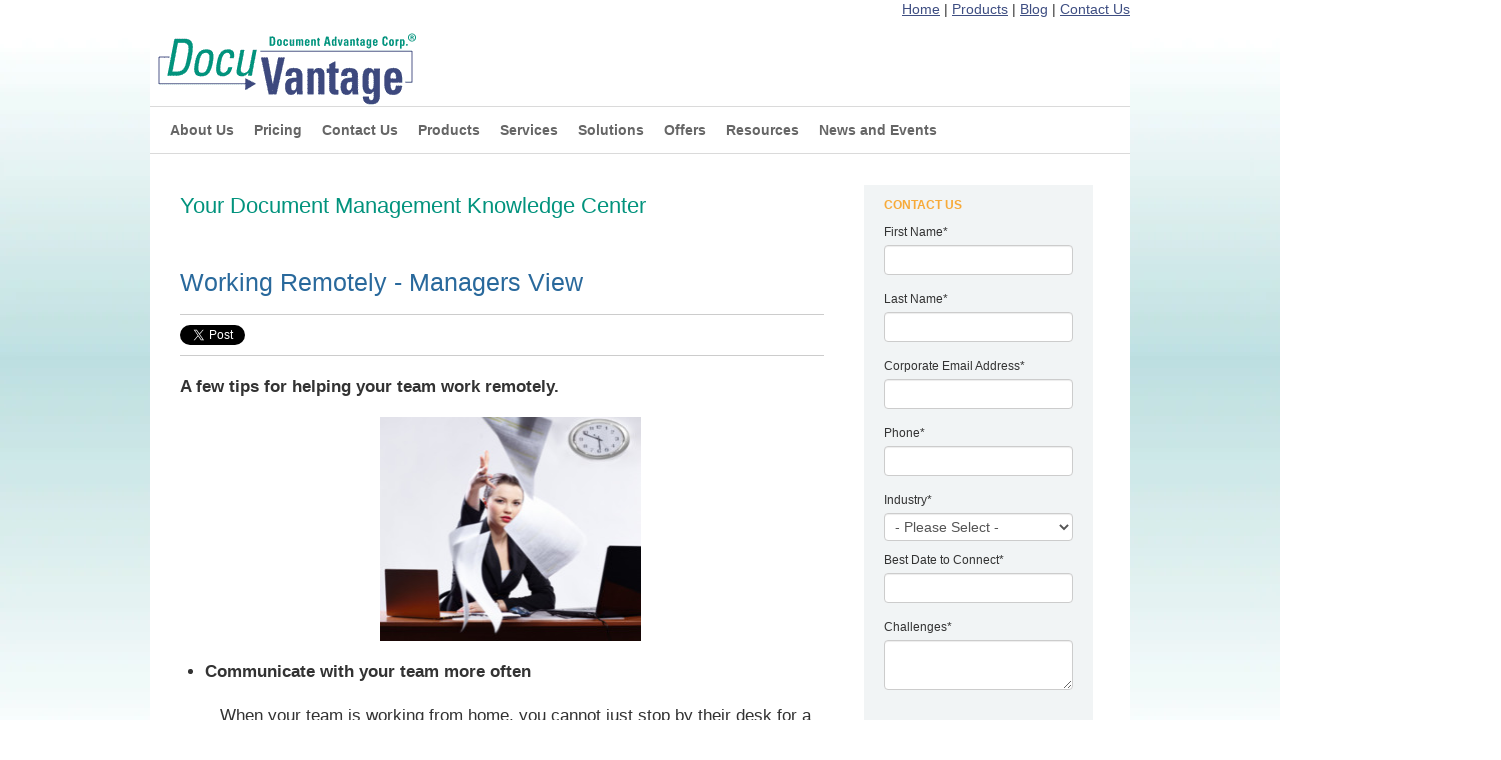

--- FILE ---
content_type: text/html; charset=UTF-8
request_url: https://www.docuvantage.com/blog/document-management/working-remotely-managers-view
body_size: 8848
content:
<!doctype html><!--[if lt IE 7]> <html class="no-js lt-ie9 lt-ie8 lt-ie7" lang="en-us" > <![endif]--><!--[if IE 7]>    <html class="no-js lt-ie9 lt-ie8" lang="en-us" >        <![endif]--><!--[if IE 8]>    <html class="no-js lt-ie9" lang="en-us" >               <![endif]--><!--[if gt IE 8]><!--><html class="no-js" lang="en-us"><!--<![endif]--><head>
    <meta charset="utf-8">
    <meta http-equiv="X-UA-Compatible" content="IE=edge,chrome=1">
    <meta name="author" content="Dave Wiggins">
    <meta name="description" content="A few tips for helping your team work from home.">
    <meta name="generator" content="HubSpot">
    <title>Working Remotely - Managers View</title>
    <link rel="shortcut icon" href="https://www.docuvantage.com/hs-fs/file-1633455659-ico/DocuvantageSep2014/favicon.ico">
    
<meta name="viewport" content="width=device-width, initial-scale=1">

    <script src="/hs/hsstatic/jquery-libs/static-1.1/jquery/jquery-1.7.1.js"></script>
<script>hsjQuery = window['jQuery'];</script>
    <meta property="og:description" content="A few tips for helping your team work from home.">
    <meta property="og:title" content="Working Remotely - Managers View">
    <meta name="twitter:description" content="A few tips for helping your team work from home.">
    <meta name="twitter:title" content="Working Remotely - Managers View">

    

    
    <style>
a.cta_button{-moz-box-sizing:content-box !important;-webkit-box-sizing:content-box !important;box-sizing:content-box !important;vertical-align:middle}.hs-breadcrumb-menu{list-style-type:none;margin:0px 0px 0px 0px;padding:0px 0px 0px 0px}.hs-breadcrumb-menu-item{float:left;padding:10px 0px 10px 10px}.hs-breadcrumb-menu-divider:before{content:'›';padding-left:10px}.hs-featured-image-link{border:0}.hs-featured-image{float:right;margin:0 0 20px 20px;max-width:50%}@media (max-width: 568px){.hs-featured-image{float:none;margin:0;width:100%;max-width:100%}}.hs-screen-reader-text{clip:rect(1px, 1px, 1px, 1px);height:1px;overflow:hidden;position:absolute !important;width:1px}
</style>

<link rel="stylesheet" href="/hs/hsstatic/BlogSocialSharingSupport/static-1.258/bundles/project.css">
<link rel="stylesheet" href="/hs/hsstatic/AsyncSupport/static-1.501/sass/rss_post_listing.css">
    <script type="application/ld+json">
{
  "mainEntityOfPage" : {
    "@type" : "WebPage",
    "@id" : "https://www.docuvantage.com/blog/document-management/working-remotely-managers-view"
  },
  "author" : {
    "name" : "Dave Wiggins",
    "url" : "https://www.docuvantage.com/blog/document-management/author/dave-wiggins",
    "@type" : "Person"
  },
  "headline" : "Working Remotely - Managers View",
  "datePublished" : "2020-05-04T19:06:12.000Z",
  "dateModified" : "2021-07-12T21:05:41.877Z",
  "publisher" : {
    "name" : "DocuVantage",
    "logo" : {
      "url" : "http://cdn2.hubspot.net/hub/61671/file-1636502597-gif/DocuvantageSep2014/doculogo.gif",
      "@type" : "ImageObject"
    },
    "@type" : "Organization"
  },
  "@context" : "https://schema.org",
  "@type" : "BlogPosting",
  "image" : [ "https://info.docuvantage.com/hs-fs/hub/61671/file-2130748145.jpg" ]
}
</script>


    

<!-- Global site tag (gtag.js) - Google Ads: 400540138 -->
<script async src="https://www.googletagmanager.com/gtag/js?id=AW-400540138"></script>
<script>
  window.dataLayer = window.dataLayer || [];
  function gtag(){dataLayer.push(arguments);}
  gtag('js', new Date());

  gtag('config', 'AW-400540138');
</script>

<link rel="amphtml" href="https://www.docuvantage.com/blog/document-management/working-remotely-managers-view?hs_amp=true">

<meta property="og:image" content="https://www.docuvantage.com/hs-fs/hub/61671/file-2130748145.jpg">
<meta property="og:image:width" content="446">
<meta property="og:image:height" content="384">
<meta property="og:image:alt" content="Woman working remotely clearing her desk">
<meta name="twitter:image" content="https://www.docuvantage.com/hs-fs/hub/61671/file-2130748145.jpg">
<meta name="twitter:image:alt" content="Woman working remotely clearing her desk">

<meta property="og:url" content="https://www.docuvantage.com/blog/document-management/working-remotely-managers-view">
<meta name="twitter:card" content="summary_large_image">

<link rel="canonical" href="https://www.docuvantage.com/blog/document-management/working-remotely-managers-view">

<meta property="og:type" content="article">
<link rel="alternate" type="application/rss+xml" href="https://www.docuvantage.com/blog/document-management/rss.xml">
<meta name="twitter:domain" content="www.docuvantage.com">
<script src="//platform.linkedin.com/in.js" type="text/javascript">
    lang: en_US
</script>

<meta http-equiv="content-language" content="en-us">
<link rel="stylesheet" href="//7052064.fs1.hubspotusercontent-na1.net/hubfs/7052064/hub_generated/template_assets/DEFAULT_ASSET/1767723259071/template_layout.min.css">

<link rel="stylesheet" href="https://www.docuvantage.com/hubfs/hub_generated/template_assets/1/3439046167/1744278692322/template_DocuVantage_2015-style.min.css">





</head>
<body class="blog   hs-content-id-29041831054 hs-blog-post hs-content-path-blog-document-management-working-remotely-managers hs-content-name-working-remotely-managers-view hs-blog-name-document-management-knowledge-center hs-blog-id-50652931158" style="">
    <div class="header-container-wrapper">
    <div class="header-container container-fluid">

<div class="row-fluid-wrapper row-depth-1 row-number-1 ">
<div class="row-fluid ">
<div class="span12 widget-span widget-type-cell " style="" data-widget-type="cell" data-x="0" data-w="12">

<div class="row-fluid-wrapper row-depth-1 row-number-2 ">
<div class="row-fluid ">
<div class="span12 widget-span widget-type-global_group " style="" data-widget-type="global_group" data-x="0" data-w="12">
<div class="" data-global-widget-path="generated_global_groups/1590200788.html"><div class="row-fluid-wrapper row-depth-1 row-number-1 ">
<div class="row-fluid ">
<div class="span12 widget-span widget-type-cell page-center" style="" data-widget-type="cell" data-x="0" data-w="12">

<div class="row-fluid-wrapper row-depth-1 row-number-2 ">
<div class="row-fluid ">
<div class="span12 widget-span widget-type-cell " style="" data-widget-type="cell" data-x="0" data-w="12">

<div class="row-fluid-wrapper row-depth-1 row-number-3 ">
<div class="row-fluid ">
<div class="span12 widget-span widget-type-rich_text custom-top-links" style="" data-widget-type="rich_text" data-x="0" data-w="12">
<div class="cell-wrapper layout-widget-wrapper">
<span id="hs_cos_wrapper_module_14108439170071526" class="hs_cos_wrapper hs_cos_wrapper_widget hs_cos_wrapper_type_rich_text" style="" data-hs-cos-general-type="widget" data-hs-cos-type="rich_text"><ul>
<li style="text-align: right;"><a href="//info.docuvantage.com" rel="noopener">Home</a> | <a href="//info.docuvantage.com/document-management" rel="noopener">Products</a> | <a href="//info.docuvantage.com/docuvantage-knowledge-center-blogs" rel="noopener">Blog</a> | <a href="//info.docuvantage.com/contact-document-advantage-corporation" rel="noopener">Contact Us</a></li>
</ul></span>
</div><!--end layout-widget-wrapper -->
</div><!--end widget-span -->
</div><!--end row-->
</div><!--end row-wrapper -->

<div class="row-fluid-wrapper row-depth-1 row-number-4 ">
<div class="row-fluid ">
<div class="span12 widget-span widget-type-rich_text custom-logo" style="" data-widget-type="rich_text" data-x="0" data-w="12">
<div class="cell-wrapper layout-widget-wrapper">
<span id="hs_cos_wrapper_module_14108446140972363" class="hs_cos_wrapper hs_cos_wrapper_widget hs_cos_wrapper_type_rich_text" style="" data-hs-cos-general-type="widget" data-hs-cos-type="rich_text"><a href="//info.docuvantage.com" rel="noopener"><img src="https://www.docuvantage.com/hs-fs/file-1636502597-gif/DocuvantageSep2014/doculogo.gif" alt="Document Management Software | Docuvantage"></a></span>
</div><!--end layout-widget-wrapper -->
</div><!--end widget-span -->
</div><!--end row-->
</div><!--end row-wrapper -->

<div class="row-fluid-wrapper row-depth-1 row-number-5 ">
<div class="row-fluid ">
<div class="span12 widget-span widget-type-menu custom-menu-primary widget-type-classic_menu" style="" data-widget-type="menu" data-x="0" data-w="12">
<div class="cell-wrapper layout-widget-wrapper">
<span id="hs_cos_wrapper_module_14111264294543028" class="hs_cos_wrapper hs_cos_wrapper_widget hs_cos_wrapper_type_menu" style="" data-hs-cos-general-type="widget" data-hs-cos-type="menu"><div id="hs_menu_wrapper_module_14111264294543028" class="hs-menu-wrapper active-branch flyouts hs-menu-flow-horizontal" role="navigation" data-sitemap-name="default" data-menu-id="31238350188" aria-label="Navigation Menu">
 <ul role="menu">
  <li class="hs-menu-item hs-menu-depth-1 hs-item-has-children" role="none"><a href="https://www.docuvantage.com/document-management-team" aria-haspopup="true" aria-expanded="false" role="menuitem">About Us</a>
   <ul role="menu" class="hs-menu-children-wrapper">
    <li class="hs-menu-item hs-menu-depth-2" role="none"><a href="https://www.docuvantage.com/en/single-point-of-contact" role="menuitem">Single Point of Contact</a></li>
    <li class="hs-menu-item hs-menu-depth-2" role="none"><a href="https://www.docuvantage.com/by-your-side-implementation" role="menuitem">By-Your-Side Implementation</a></li>
    <li class="hs-menu-item hs-menu-depth-2" role="none"><a href="https://www.docuvantage.com/structured-data-general" role="menuitem">Structured Data</a></li>
    <li class="hs-menu-item hs-menu-depth-2" role="none"><a href="https://www.docuvantage.com/export-assurance" role="menuitem">Export Assurance</a></li>
   </ul></li>
  <li class="hs-menu-item hs-menu-depth-1 hs-item-has-children" role="none"><a href="https://www.docuvantage.com/document-management-prices" aria-haspopup="true" aria-expanded="false" role="menuitem">Pricing</a>
   <ul role="menu" class="hs-menu-children-wrapper">
    <li class="hs-menu-item hs-menu-depth-2" role="none"><a href="https://www.docuvantage.com/document-management-cost" role="menuitem">Plan Comparison</a></li>
   </ul></li>
  <li class="hs-menu-item hs-menu-depth-1" role="none"><a href="https://www.docuvantage.com/contact-document-advantage-corporation" role="menuitem">Contact Us</a></li>
  <li class="hs-menu-item hs-menu-depth-1 hs-item-has-children" role="none"><a href="https://www.docuvantage.com/document-management" aria-haspopup="true" aria-expanded="false" role="menuitem">Products</a>
   <ul role="menu" class="hs-menu-children-wrapper">
    <li class="hs-menu-item hs-menu-depth-2" role="none"><a href="https://www.docuvantage.com/document-management-software" role="menuitem">Document Management</a></li>
    <li class="hs-menu-item hs-menu-depth-2" role="none"><a href="https://www.docuvantage.com/business-process-management-and-workflow" role="menuitem">Workflow (Business Process Automation)</a></li>
    <li class="hs-menu-item hs-menu-depth-2" role="none"><a href="https://www.docuvantage.com/records-management-software" role="menuitem">Information Governance and Records Management</a></li>
   </ul></li>
  <li class="hs-menu-item hs-menu-depth-1 hs-item-has-children" role="none"><a href="https://www.docuvantage.com/document-management-services" aria-haspopup="true" aria-expanded="false" role="menuitem">Services</a>
   <ul role="menu" class="hs-menu-children-wrapper">
    <li class="hs-menu-item hs-menu-depth-2" role="none"><a href="https://www.docuvantage.com/document-management-analysis" role="menuitem">Document Management Analysis</a></li>
    <li class="hs-menu-item hs-menu-depth-2" role="none"><a href="https://www.docuvantage.com/workflow-analysis" role="menuitem">Workflow Analysis</a></li>
   </ul></li>
  <li class="hs-menu-item hs-menu-depth-1 hs-item-has-children" role="none"><a href="javascript:;" aria-haspopup="true" aria-expanded="false" role="menuitem">Solutions</a>
   <ul role="menu" class="hs-menu-children-wrapper">
    <li class="hs-menu-item hs-menu-depth-2 hs-item-has-children" role="none"><a href="https://www.docuvantage.com/document-management-business-solutions" role="menuitem">Business Solutions</a>
     <ul role="menu" class="hs-menu-children-wrapper">
      <li class="hs-menu-item hs-menu-depth-3" role="none"><a href="https://www.docuvantage.com/document-management-for-case-management" role="menuitem">Case Management</a></li>
      <li class="hs-menu-item hs-menu-depth-3" role="none"><a href="https://www.docuvantage.com/contract-management" role="menuitem">Contract Management</a></li>
      <li class="hs-menu-item hs-menu-depth-3" role="none"><a href="https://www.docuvantage.com/marketing-content-management" role="menuitem">Marketing</a></li>
      <li class="hs-menu-item hs-menu-depth-3" role="none"><a href="https://www.docuvantage.com/accounts-payable-processing" role="menuitem">Accounts Payable</a></li>
      <li class="hs-menu-item hs-menu-depth-3" role="none"><a href="https://www.docuvantage.com/accounts-receivable-processing" role="menuitem">Accounts Receivable</a></li>
      <li class="hs-menu-item hs-menu-depth-3" role="none"><a href="https://www.docuvantage.com/explanation-of-benefits-processing" role="menuitem">Explanation of Benefits Processing</a></li>
      <li class="hs-menu-item hs-menu-depth-3" role="none"><a href="https://www.docuvantage.com/document-management-for-human-resources" role="menuitem">Human Resources</a></li>
     </ul></li>
    <li class="hs-menu-item hs-menu-depth-2 hs-item-has-children" role="none"><a href="javascript:;" role="menuitem">Industry Solutions</a>
     <ul role="menu" class="hs-menu-children-wrapper">
      <li class="hs-menu-item hs-menu-depth-3" role="none"><a href="https://www.docuvantage.com/document-control-for-utilities" role="menuitem">Power Generation</a></li>
      <li class="hs-menu-item hs-menu-depth-3" role="none"><a href="https://www.docuvantage.com/document-management-for-higher-education" role="menuitem">Higher Education</a></li>
      <li class="hs-menu-item hs-menu-depth-3" role="none"><a href="https://www.docuvantage.com/document-management-for-financial-services" role="menuitem">Financial Services</a></li>
      <li class="hs-menu-item hs-menu-depth-3" role="none"><a href="https://www.docuvantage.com/document-management-for-government" role="menuitem">Government</a></li>
      <li class="hs-menu-item hs-menu-depth-3" role="none"><a href="https://www.docuvantage.com/document-management-for-healthcare" role="menuitem">Healthcare</a></li>
      <li class="hs-menu-item hs-menu-depth-3" role="none"><a href="https://www.docuvantage.com/document-management-for-distribution" role="menuitem">Manufacturing and Distribution</a></li>
      <li class="hs-menu-item hs-menu-depth-3" role="none"><a href="https://www.docuvantage.com/non-profit-document-management-and-compliance" role="menuitem">Non Profit and NGO</a></li>
     </ul></li>
    <li class="hs-menu-item hs-menu-depth-2" role="none"><a href="https://www.docuvantage.com/customer-solutions" role="menuitem">Customer Solutions</a></li>
   </ul></li>
  <li class="hs-menu-item hs-menu-depth-1" role="none"><a href="https://www.docuvantage.com/all-offers" role="menuitem">Offers</a></li>
  <li class="hs-menu-item hs-menu-depth-1 hs-item-has-children" role="none"><a href="javascript:;" aria-haspopup="true" aria-expanded="false" role="menuitem">Resources</a>
   <ul role="menu" class="hs-menu-children-wrapper">
    <li class="hs-menu-item hs-menu-depth-2" role="none"><a href="https://www.docuvantage.com/docuvantage-ondemand-video-overview" role="menuitem">Videos</a></li>
    <li class="hs-menu-item hs-menu-depth-2" role="none"><a href="https://www.docuvantage.com/free-document-management-trial" role="menuitem" target="_blank" rel="noopener">Try DocuVantage OnDemand for Free</a></li>
    <li class="hs-menu-item hs-menu-depth-2" role="none"><a href="https://www.docuvantage.com/document-management-support" role="menuitem">Support</a></li>
    <li class="hs-menu-item hs-menu-depth-2" role="none"><a href="https://www.docuvantage.com/document-management-faqs" role="menuitem">FAQ's</a></li>
    <li class="hs-menu-item hs-menu-depth-2 hs-item-has-children" role="none"><a href="javascript:;" role="menuitem">Tutorials</a>
     <ul role="menu" class="hs-menu-children-wrapper">
      <li class="hs-menu-item hs-menu-depth-3 hs-item-has-children" role="none"><a href="https://www.docuvantage.com/tutorial/" role="menuitem">Basic Tutorials</a>
       <ul role="menu" class="hs-menu-children-wrapper">
        <li class="hs-menu-item hs-menu-depth-4" role="none"><a href="https://www.docuvantage.com/what-is-document-management" role="menuitem">What is Document Management?</a></li>
        <li class="hs-menu-item hs-menu-depth-4" role="none"><a href="https://www.docuvantage.com/document-capture" role="menuitem">What is Document Capture?</a></li>
        <li class="hs-menu-item hs-menu-depth-4" role="none"><a href="https://www.docuvantage.com/document-indexing" role="menuitem">What is Document Indexing?</a></li>
        <li class="hs-menu-item hs-menu-depth-4" role="none"><a href="https://www.docuvantage.com/document-storage" role="menuitem">What is Document Storage?</a></li>
        <li class="hs-menu-item hs-menu-depth-4" role="none"><a href="https://www.docuvantage.com/document-retrieval" role="menuitem">What is Document Retrieval?</a></li>
        <li class="hs-menu-item hs-menu-depth-4" role="none"><a href="https://www.docuvantage.com/what-are-business-process-management-and-workflow" role="menuitem">What are Business Process Management and Workflow?</a></li>
        <li class="hs-menu-item hs-menu-depth-4" role="none"><a href="https://www.docuvantage.com/what-are-records-management-and-compliance" role="menuitem">What are Records Management and Compliance?</a></li>
        <li class="hs-menu-item hs-menu-depth-4" role="none"><a href="https://www.docuvantage.com/ensure-success-with-your-document-management-system" role="menuitem">How to Ensure Success with your Document Management System</a></li>
       </ul></li>
      <li class="hs-menu-item hs-menu-depth-3 hs-item-has-children" role="none"><a href="javascript:;" role="menuitem">Advanced Tutorials</a>
       <ul role="menu" class="hs-menu-children-wrapper">
        <li class="hs-menu-item hs-menu-depth-4" role="none"><a href="https://www.docuvantage.com/document-management-strategies" role="menuitem">Document Management Strategies</a></li>
        <li class="hs-menu-item hs-menu-depth-4" role="none"><a href="https://www.docuvantage.com/saas-document-management" role="menuitem">SaaS Document Management</a></li>
        <li class="hs-menu-item hs-menu-depth-4" role="none"><a href="https://www.docuvantage.com/easy-document-management" role="menuitem">Easy Document Management</a></li>
        <li class="hs-menu-item hs-menu-depth-4" role="none"><a href="https://www.docuvantage.com/business-process-automation-document-management" role="menuitem">Taking Document Management to the Next Level</a></li>
       </ul></li>
     </ul></li>
    <li class="hs-menu-item hs-menu-depth-2" role="none"><a href="https://www.docuvantage.com/minority-business-certifications" role="menuitem">Minority Business Certifications</a></li>
    <li class="hs-menu-item hs-menu-depth-2" role="none"><a href="https://www.docuvantage.com/docuvantage-ondemand-login-page" role="menuitem">Customer Login</a></li>
   </ul></li>
  <li class="hs-menu-item hs-menu-depth-1 hs-item-has-children" role="none"><a href="javascript:;" aria-haspopup="true" aria-expanded="false" role="menuitem">News and Events</a>
   <ul role="menu" class="hs-menu-children-wrapper">
    <li class="hs-menu-item hs-menu-depth-2" role="none"><a href="https://www.docuvantage.com/docuvantage-knowledge-center-blogs" role="menuitem">Blog</a></li>
   </ul></li>
 </ul>
</div></span></div><!--end layout-widget-wrapper -->
</div><!--end widget-span -->
</div><!--end row-->
</div><!--end row-wrapper -->

</div><!--end widget-span -->
</div><!--end row-->
</div><!--end row-wrapper -->

</div><!--end widget-span -->
</div><!--end row-->
</div><!--end row-wrapper -->
</div>
</div><!--end widget-span -->
</div><!--end row-->
</div><!--end row-wrapper -->

</div><!--end widget-span -->
</div><!--end row-->
</div><!--end row-wrapper -->

    </div><!--end header -->
</div><!--end header wrapper -->

<div class="body-container-wrapper">
    <div class="body-container container-fluid">

<div class="row-fluid-wrapper row-depth-1 row-number-1 ">
<div class="row-fluid ">
<div class="two-column" id="hslayout_body">
<div id="hslayout_container" class="span12 widget-span widget-type-cell page-center" style="padding: 20px;" data-widget-type="cell" data-x="0" data-w="12">

<div class="row-fluid-wrapper row-depth-1 row-number-2 ">
<div class="row-fluid ">
<div id="hslayout_content" class="span12 widget-span widget-type-cell " style="padding: 10px;" data-widget-type="cell" data-x="0" data-w="12">

<div class="row-fluid-wrapper row-depth-1 row-number-3 ">
<div class="row-fluid ">
<div class="span12 widget-span widget-type-cell top-pane-container" style="" data-widget-type="cell" data-x="0" data-w="12">

</div><!--end widget-span -->
</div><!--end row-->
</div><!--end row-wrapper -->

<div class="row-fluid-wrapper row-depth-1 row-number-4 ">
<div class="row-fluid ">
<div class="span9 widget-span widget-type-cell blog-content" style="" data-widget-type="cell" data-x="0" data-w="9">

<div class="row-fluid-wrapper row-depth-1 row-number-5 ">
<div class="row-fluid ">
<div class="span12 widget-span widget-type-raw_jinja blog-title" style="" data-widget-type="raw_jinja" data-x="0" data-w="12">
<div class="cell-wrapper"><span><h1>Your Document Management Knowledge Center</h1></span></div></div><!--end widget-span -->

</div><!--end row-->
</div><!--end row-wrapper -->

<div class="row-fluid-wrapper row-depth-1 row-number-6 ">
<div class="row-fluid ">
<div class="span12 widget-span widget-type-blog_content " style="" data-widget-type="blog_content" data-x="0" data-w="12">
<div class="blog-section">
    <div class="blog-post-wrapper cell-wrapper">
                <div class="section post-header">
            <h2>
                <a href="https://www.docuvantage.com/blog/document-management/working-remotely-managers-view" id="hubspot-name" class="link hubspot-editable" data-hubspot-form-id="name" data-hubspot-name="Blog Title"><span id="hs_cos_wrapper_name" class="hs_cos_wrapper hs_cos_wrapper_meta_field hs_cos_wrapper_type_text" style="" data-hs-cos-general-type="meta_field" data-hs-cos-type="text">Working Remotely - Managers View</span></a>
            </h2>
            <!--<p id="hubspot-author_data" class="hubspot-editable" data-hubspot-form-id="author_data" data-hubspot-name="Blog Author" >
                    <span class="hs-author-label">Posted by</span>
                    
                        <a class="author-link" href="https://www.docuvantage.com/blog/document-management/author/dave-wiggins">Dave Wiggins</a> on May 4, 2020 3:06:12 PM
                        
                        
                    
            </p>-->
        </div>
            <span id="hs_cos_wrapper_blog_social_sharing" class="hs_cos_wrapper hs_cos_wrapper_widget hs_cos_wrapper_type_blog_social_sharing" style="" data-hs-cos-general-type="widget" data-hs-cos-type="blog_social_sharing">
<div class="hs-blog-social-share">
    <ul class="hs-blog-social-share-list">
        
        <li class="hs-blog-social-share-item hs-blog-social-share-item-twitter">
            <!-- Twitter social share -->
            <a href="https://twitter.com/share" class="twitter-share-button" data-lang="en" data-url="https://www.docuvantage.com/blog/document-management/working-remotely-managers-view" data-size="medium" data-text="Working Remotely - Managers View">Tweet</a>
        </li>
        

        
        <li class="hs-blog-social-share-item hs-blog-social-share-item-linkedin">
            <!-- LinkedIn social share -->
            <script type="IN/Share" data-url="https://www.docuvantage.com/blog/document-management/working-remotely-managers-view" data-showzero="true" data-counter="right"></script>
        </li>
        

        
        <li class="hs-blog-social-share-item hs-blog-social-share-item-facebook">
            <!-- Facebook share -->
            <div class="fb-share-button" data-href="https://www.docuvantage.com/blog/document-management/working-remotely-managers-view" data-layout="button_count"></div>
        </li>
        
    </ul>
 </div>

</span>
        <div class="section post-body">
            <span id="hs_cos_wrapper_post_body" class="hs_cos_wrapper hs_cos_wrapper_meta_field hs_cos_wrapper_type_rich_text" style="" data-hs-cos-general-type="meta_field" data-hs-cos-type="rich_text"><p><strong>A few tips for helping your team work remotely.</strong></p>
<!--more--><p style="padding-left: 200px;"><strong><img src="https://www.docuvantage.com/hs-fs/hub/61671/file-2130748145.jpg?width=261&amp;name=file-2130748145.jpg" alt="Woman working remotely clearing her desk" width="261" style="width: 261px;" srcset="https://www.docuvantage.com/hs-fs/hub/61671/file-2130748145.jpg?width=131&amp;name=file-2130748145.jpg 131w, https://www.docuvantage.com/hs-fs/hub/61671/file-2130748145.jpg?width=261&amp;name=file-2130748145.jpg 261w, https://www.docuvantage.com/hs-fs/hub/61671/file-2130748145.jpg?width=392&amp;name=file-2130748145.jpg 392w, https://www.docuvantage.com/hs-fs/hub/61671/file-2130748145.jpg?width=522&amp;name=file-2130748145.jpg 522w, https://www.docuvantage.com/hs-fs/hub/61671/file-2130748145.jpg?width=653&amp;name=file-2130748145.jpg 653w, https://www.docuvantage.com/hs-fs/hub/61671/file-2130748145.jpg?width=783&amp;name=file-2130748145.jpg 783w" sizes="(max-width: 261px) 100vw, 261px"></strong></p>
<ul>
<li><strong>Communicate with your team more often</strong></li>
</ul>
<p style="padding-left: 40px;">When your team is working from home, you cannot just stop by their desk for a quick chat. Find a way to either message or talk to them.&nbsp; It can be anything, how are they doing, is there a task that has stumped them, how is their family?</p>
<ul>
<li><strong>Do not focus meetings entirely on work</strong></li>
</ul>
<p style="padding-left: 40px;">Let meetings wander a little bit. A little bit, not a lot.&nbsp; You know they wander when you are in conference room, so let people talk and communicate before trying to focus in on the topic.&nbsp; Remember, they are a team so do not discourage them from being a team just because they are not in the same physical space.</p>
<ul>
<li><strong>Give them time to adjust</strong></li>
</ul>
<p style="padding-left: 40px;">Do not expect everyone to be experts at remote work from day one.&nbsp; It takes time to learn how to blend work and home.&nbsp; It also feels like you are vacation at the beginning, but eventually you realize that work still must get done and you figure it out. Many people will not have a separate room they can use as an office. It also takes time to teach your kids/pets/spouses to stay out of your video conferences.&nbsp; Dogs will bark, kids will cry, cats will walk in front of the camera.&nbsp;</p>
<ul>
<li><strong>Make sure that IT has the resources they need to support all the new remote workers</strong></li>
</ul>
<p style="padding-left: 40px;">If people cannot access the software or the network, it is obvious that they will not be able to work remote. You might have to purchase more remote access licenses or VPN licenses to let everyone get to their work. You might need more servers if you are hosting everything in house.&nbsp; The demand on IT will be higher than normal as many people will be using their own computers causing challenges for the IT team.</p>
<ul>
<li><strong>Listen to your remote workers to improve their ability to accomplish their tasks</strong></li>
</ul>
<p style="padding-left: 40px;">Believe it or not, your team will have good ideas about how they can be successful working away from the office.&nbsp; Listen to their ideas and allow the team to discuss them.&nbsp; Make sure that they are part of the process.&nbsp; Remember, they are called teams for a reason.</p>
<ul>
<li><strong>Realize that remote work is going to be more common</strong></li>
</ul>
<p style="padding-left: 40px;">Whatever it takes you to get there, you need to realize that remote work is going to increase instead of decrease.&nbsp; Having people show up at an office every day just so you can see them will be more difficult.&nbsp;</p></span>
        </div>
        
             <p id="hubspot-topic_data"> Topics:
                
                    <a class="topic-link" href="https://www.docuvantage.com/blog/document-management/tag/workflow">Workflow</a>,
                
                    <a class="topic-link" href="https://www.docuvantage.com/blog/document-management/tag/document-control">Document Control</a>,
                
                    <a class="topic-link" href="https://www.docuvantage.com/blog/document-management/tag/business-process-automation">Business Process Automation</a>,
                
                    <a class="topic-link" href="https://www.docuvantage.com/blog/document-management/tag/disaster-recovery-system-for-documents">Disaster Recovery System for Documents</a>,
                
                    <a class="topic-link" href="https://www.docuvantage.com/blog/document-management/tag/technology">Technology</a>,
                
                    <a class="topic-link" href="https://www.docuvantage.com/blog/document-management/tag/primary-needs">Primary Needs</a>,
                
                    <a class="topic-link" href="https://www.docuvantage.com/blog/document-management/tag/small-business">Small Business</a>,
                
                    <a class="topic-link" href="https://www.docuvantage.com/blog/document-management/tag/dms">DMS</a>
                
             </p>
        

    </div>
</div></div>

</div><!--end row-->
</div><!--end row-wrapper -->

</div><!--end widget-span -->
<div id="hslayout_col1" class="span3 widget-span widget-type-cell pad blog-sidebar" style="" data-widget-type="cell" data-x="9" data-w="3">

<div class="row-fluid-wrapper row-depth-1 row-number-7 ">
<div class="row-fluid ">
<div class="span12 widget-span widget-type-form " style="" data-widget-type="form" data-x="0" data-w="12">
<div class="cell-wrapper layout-widget-wrapper">
<span id="hs_cos_wrapper_module_14113695376264154" class="hs_cos_wrapper hs_cos_wrapper_widget hs_cos_wrapper_type_form" style="" data-hs-cos-general-type="widget" data-hs-cos-type="form"><h3 id="hs_cos_wrapper_module_14113695376264154_title" class="hs_cos_wrapper form-title" data-hs-cos-general-type="widget_field" data-hs-cos-type="text">Contact Us</h3>

<div id="hs_form_target_module_14113695376264154"></div>









</span>
</div><!--end layout-widget-wrapper -->
</div><!--end widget-span -->
</div><!--end row-->
</div><!--end row-wrapper -->

<div class="row-fluid-wrapper row-depth-1 row-number-8 ">
<div class="row-fluid ">
<div class="span12 widget-span widget-type-post_listing " style="" data-widget-type="post_listing" data-x="0" data-w="12">
<div class="cell-wrapper layout-widget-wrapper">
<span id="hs_cos_wrapper_module_14204698837191196" class="hs_cos_wrapper hs_cos_wrapper_widget hs_cos_wrapper_type_post_listing" style="" data-hs-cos-general-type="widget" data-hs-cos-type="post_listing"><div class="block">
  <h3>Recent Posts</h3>
  <div class="widget-module">
    <ul class="hs-hash-1653140478-1767757237478">
    </ul>
  </div>
</div>
</span></div><!--end layout-widget-wrapper -->
</div><!--end widget-span -->
</div><!--end row-->
</div><!--end row-wrapper -->

<div class="row-fluid-wrapper row-depth-1 row-number-9 ">
<div class="row-fluid ">
<div class="span12 widget-span widget-type-post_filter " style="" data-widget-type="post_filter" data-x="0" data-w="12">
<div class="cell-wrapper layout-widget-wrapper">
<span id="hs_cos_wrapper_module_141120790749512383" class="hs_cos_wrapper hs_cos_wrapper_widget hs_cos_wrapper_type_post_filter" style="" data-hs-cos-general-type="widget" data-hs-cos-type="post_filter"><div class="block">
  <h3>Topics</h3>
  <div class="widget-module">
    <ul>
      
        <li>
          <a href="https://www.docuvantage.com/blog/document-management/tag/accounts-receivable">Accounts Receivable <span class="filter-link-count" dir="ltr">(1)</span></a>
        </li>
      
        <li>
          <a href="https://www.docuvantage.com/blog/document-management/tag/business-process-automation">Business Process Automation <span class="filter-link-count" dir="ltr">(39)</span></a>
        </li>
      
        <li>
          <a href="https://www.docuvantage.com/blog/document-management/tag/case-management">Case Management <span class="filter-link-count" dir="ltr">(2)</span></a>
        </li>
      
        <li>
          <a href="https://www.docuvantage.com/blog/document-management/tag/case-study">Case Study <span class="filter-link-count" dir="ltr">(2)</span></a>
        </li>
      
        <li>
          <a href="https://www.docuvantage.com/blog/document-management/tag/compliance">Compliance <span class="filter-link-count" dir="ltr">(22)</span></a>
        </li>
      
        <li>
          <a href="https://www.docuvantage.com/blog/document-management/tag/disaster-recovery-system-for-documents">Disaster Recovery System for Documents <span class="filter-link-count" dir="ltr">(8)</span></a>
        </li>
      
        <li>
          <a href="https://www.docuvantage.com/blog/document-management/tag/dms">DMS <span class="filter-link-count" dir="ltr">(1)</span></a>
        </li>
      
        <li>
          <a href="https://www.docuvantage.com/blog/document-management/tag/document-control">Document Control <span class="filter-link-count" dir="ltr">(20)</span></a>
        </li>
      
        <li>
          <a href="https://www.docuvantage.com/blog/document-management/tag/document-management-for-affordable-housing">Document Management for Affordable Housing <span class="filter-link-count" dir="ltr">(1)</span></a>
        </li>
      
        <li>
          <a href="https://www.docuvantage.com/blog/document-management/tag/document-management-for-credit-unions">Document Management for Credit Unions <span class="filter-link-count" dir="ltr">(1)</span></a>
        </li>
      
        <li>
          <a href="https://www.docuvantage.com/blog/document-management/tag/document-management-for-financial-services">Document Management for Financial Services <span class="filter-link-count" dir="ltr">(2)</span></a>
        </li>
      
        <li>
          <a href="https://www.docuvantage.com/blog/document-management/tag/document-management-for-healthcare">Document Management for Healthcare <span class="filter-link-count" dir="ltr">(2)</span></a>
        </li>
      
        <li>
          <a href="https://www.docuvantage.com/blog/document-management/tag/document-management-for-hr">Document Management for HR <span class="filter-link-count" dir="ltr">(8)</span></a>
        </li>
      
        <li>
          <a href="https://www.docuvantage.com/blog/document-management/tag/government">Government <span class="filter-link-count" dir="ltr">(13)</span></a>
        </li>
      
        <li>
          <a href="https://www.docuvantage.com/blog/document-management/tag/marketing-and-sales">Marketing and Sales <span class="filter-link-count" dir="ltr">(11)</span></a>
        </li>
      
        <li>
          <a href="https://www.docuvantage.com/blog/document-management/tag/news">News <span class="filter-link-count" dir="ltr">(20)</span></a>
        </li>
      
        <li>
          <a href="https://www.docuvantage.com/blog/document-management/tag/nonprofits-ngos">Nonprofits/NGOs <span class="filter-link-count" dir="ltr">(19)</span></a>
        </li>
      
        <li>
          <a href="https://www.docuvantage.com/blog/document-management/tag/press-release">Press Release <span class="filter-link-count" dir="ltr">(12)</span></a>
        </li>
      
        <li>
          <a href="https://www.docuvantage.com/blog/document-management/tag/primary-needs">Primary Needs <span class="filter-link-count" dir="ltr">(4)</span></a>
        </li>
      
        <li>
          <a href="https://www.docuvantage.com/blog/document-management/tag/records-management">Records Management <span class="filter-link-count" dir="ltr">(29)</span></a>
        </li>
      
        <li>
          <a href="https://www.docuvantage.com/blog/document-management/tag/saas">SaaS <span class="filter-link-count" dir="ltr">(88)</span></a>
        </li>
      
        <li>
          <a href="https://www.docuvantage.com/blog/document-management/tag/security">Security <span class="filter-link-count" dir="ltr">(21)</span></a>
        </li>
      
        <li>
          <a href="https://www.docuvantage.com/blog/document-management/tag/small-business">Small Business <span class="filter-link-count" dir="ltr">(21)</span></a>
        </li>
      
        <li>
          <a href="https://www.docuvantage.com/blog/document-management/tag/technology">Technology <span class="filter-link-count" dir="ltr">(15)</span></a>
        </li>
      
        <li>
          <a href="https://www.docuvantage.com/blog/document-management/tag/workflow">Workflow <span class="filter-link-count" dir="ltr">(11)</span></a>
        </li>
      
    </ul>
    
  </div>
</div>
</span></div><!--end layout-widget-wrapper -->
</div><!--end widget-span -->
</div><!--end row-->
</div><!--end row-wrapper -->

<div class="row-fluid-wrapper row-depth-1 row-number-10 ">
<div class="row-fluid ">
<div class="span12 widget-span widget-type-raw_jinja cell-wrapper" style="" data-widget-type="raw_jinja" data-x="0" data-w="12">
<h3>Connect with Us</h3>
<span id="hs_cos_wrapper_follow_me_module" class="hs_cos_wrapper hs_cos_wrapper_widget hs_cos_wrapper_type_follow_me" style="" data-hs-cos-general-type="widget" data-hs-cos-type="follow_me"><div style=""><a href="http://www.youtube.com/user/docuvantageondemand" class="fm_button fm_youtube" target="_blank"><span style="filter:progid:DXImageTransform.Microsoft.AlphaImageLoader(src='http://static.hsappstatic.net/social_shared/static-2.4560/img/followme/icon_youtube.png', sizingMethod='scale');  width: 32px; height: 32px; display:inline-block;cursor:pointer;  background-image:url('http://static.hsappstatic.net/social_shared/static-2.4560/img/followme/icon_youtube.png'); _background-image:none;" title="Follow us on YouTube"></span></a><a href="//info.docuvantage.com/CMS/UI/Modules/BizBlogger/rss.aspx?moduleid=197183" class="fm_button fm_default" target="_blank"><span style="filter:progid:DXImageTransform.Microsoft.AlphaImageLoader(src='http://static.hsappstatic.net/social_shared/static-2.4560/img/followme/icon_default.png', sizingMethod='scale');  width: 32px; height: 32px; display:inline-block;cursor:pointer;  background-image:url('http://static.hsappstatic.net/social_shared/static-2.4560/img/followme/icon_default.png'); _background-image:none;" title="Follow us on http://info.docuvantage.com/CMS/UI/Modules/BizBlogger/rss.aspx?moduleid=197183"></span></a><a href="https://twitter.com/DocuVantage" class="fm_button fm_twitter" target="_blank"><span style="filter:progid:DXImageTransform.Microsoft.AlphaImageLoader(src='http://static.hsappstatic.net/social_shared/static-2.4560/img/followme/icon_twitter.png', sizingMethod='scale');  width: 32px; height: 32px; display:inline-block;cursor:pointer;  background-image:url('http://static.hsappstatic.net/social_shared/static-2.4560/img/followme/icon_twitter.png'); _background-image:none;" title="Follow us on Twitter"></span></a></div></span></div><!--end widget-span -->

</div><!--end row-->
</div><!--end row-wrapper -->

</div><!--end widget-span -->
</div><!--end row-->
</div><!--end row-wrapper -->

<div class="row-fluid-wrapper row-depth-1 row-number-11 ">
<div class="row-fluid ">
<div class="span12 widget-span widget-type-cell bottom-pane-container" style="" data-widget-type="cell" data-x="0" data-w="12">

</div><!--end widget-span -->
</div><!--end row-->
</div><!--end row-wrapper -->

</div><!--end widget-span -->
</div><!--end row-->
</div><!--end row-wrapper -->

</div><!--end widget-span -->
  </div>
</div><!--end row-->
</div><!--end row-wrapper -->

    </div><!--end body -->
</div><!--end body wrapper -->

<div class="footer-container-wrapper">
    <div class="footer-container container-fluid">

<div class="row-fluid-wrapper row-depth-1 row-number-1 ">
<div class="row-fluid ">
<div class="span12 widget-span widget-type-global_group " style="" data-widget-type="global_group" data-x="0" data-w="12">
<div class="" data-global-widget-path="generated_global_groups/1590200958.html"><div class="row-fluid-wrapper row-depth-1 row-number-1 ">
<div class="row-fluid ">
<div class="span12 widget-span widget-type-cell page-center" style="" data-widget-type="cell" data-x="0" data-w="12">

<div class="row-fluid-wrapper row-depth-1 row-number-2 ">
<div class="row-fluid ">
<div class="span12 widget-span widget-type-cell " style="" data-widget-type="cell" data-x="0" data-w="12">

<div class="row-fluid-wrapper row-depth-1 row-number-3 ">
<div class="row-fluid ">
<div class="span12 widget-span widget-type-rich_text custom-copyright" style="" data-widget-type="rich_text" data-x="0" data-w="12">
<div class="cell-wrapper layout-widget-wrapper">
<span id="hs_cos_wrapper_module_14108461704652137" class="hs_cos_wrapper hs_cos_wrapper_widget hs_cos_wrapper_type_rich_text" style="" data-hs-cos-general-type="widget" data-hs-cos-type="rich_text"><p>©<span>2026</span> Document Advantage Corporation</p></span>
</div><!--end layout-widget-wrapper -->
</div><!--end widget-span -->
</div><!--end row-->
</div><!--end row-wrapper -->

<div class="row-fluid-wrapper row-depth-1 row-number-4 ">
<div class="row-fluid ">
<div class="span12 widget-span widget-type-rich_text custom-footer-message" style="" data-widget-type="rich_text" data-x="0" data-w="12">
<div class="cell-wrapper layout-widget-wrapper">
<span id="hs_cos_wrapper_module_14108461793152260" class="hs_cos_wrapper hs_cos_wrapper_widget hs_cos_wrapper_type_rich_text" style="" data-hs-cos-general-type="widget" data-hs-cos-type="rich_text"><p>Clearwater, Florida based Electronic Document Management Solution Provider specializing in document management, business process automation and records management.</p></span>
</div><!--end layout-widget-wrapper -->
</div><!--end widget-span -->
</div><!--end row-->
</div><!--end row-wrapper -->

</div><!--end widget-span -->
</div><!--end row-->
</div><!--end row-wrapper -->

</div><!--end widget-span -->
</div><!--end row-->
</div><!--end row-wrapper -->
</div>
</div><!--end widget-span -->
</div><!--end row-->
</div><!--end row-wrapper -->

    </div><!--end footer -->
</div><!--end footer wrapper -->

    
<!-- HubSpot performance collection script -->
<script defer src="/hs/hsstatic/content-cwv-embed/static-1.1293/embed.js"></script>
<script src="/hs/hsstatic/keyboard-accessible-menu-flyouts/static-1.17/bundles/project.js"></script>

    <!--[if lte IE 8]>
    <script charset="utf-8" src="https://js.hsforms.net/forms/v2-legacy.js"></script>
    <![endif]-->

<script data-hs-allowed="true" src="/_hcms/forms/v2.js"></script>

    <script data-hs-allowed="true">
        var options = {
            portalId: '61671',
            formId: '8f28a488-bfbd-440f-a74b-802f79e0f926',
            formInstanceId: '8878',
            
            pageId: '29041831054',
            
            region: 'na1',
            
            
            
            notificationRecipients: 'p2ANqtz-_KX8yznT_2n89Y3_0JVH0RuomkrQ9jRuEXe4yRXER8DWq80bqGUQ4rukBElgrjlsKgKFYxY_PgOWExT_4L451wfhtVVw',
            
            
            pageName: "Working Remotely - Managers View",
            
            
            
            inlineMessage: "Thanks for submitting the form.",
            
            
            rawInlineMessage: "Thanks for submitting the form.",
            
            
            hsFormKey: "e12a3e544dd4b822b878456993e43f39",
            
            
            css: '',
            target: '#hs_form_target_module_14113695376264154',
            
            
            sfdcCampaignId: "70180000000LtQnAAK",
            
            
            
            
            
            
            contentType: "blog-post",
            
            
            
            formsBaseUrl: '/_hcms/forms/',
            
            
            
            formData: {
                cssClass: 'hs-form stacked hs-custom-form'
            }
        };

        options.getExtraMetaDataBeforeSubmit = function() {
            var metadata = {};
            

            if (hbspt.targetedContentMetadata) {
                var count = hbspt.targetedContentMetadata.length;
                var targetedContentData = [];
                for (var i = 0; i < count; i++) {
                    var tc = hbspt.targetedContentMetadata[i];
                     if ( tc.length !== 3) {
                        continue;
                     }
                     targetedContentData.push({
                        definitionId: tc[0],
                        criterionId: tc[1],
                        smartTypeId: tc[2]
                     });
                }
                metadata["targetedContentMetadata"] = JSON.stringify(targetedContentData);
            }

            return metadata;
        };

        hbspt.forms.create(options);
    </script>

<script src="/hs/hsstatic/AsyncSupport/static-1.501/js/post_listing_asset.js"></script>
<script>
  function hsOnReadyPopulateListingFeed_1653140478_1767757237478() {
    var options = {
      'id': "1653140478-1767757237478",
      'listing_url': "/_hcms/postlisting?blogId=50652931158&maxLinks=5&listingType=recent&orderByViews=false&hs-expires=1799280000&hs-version=2&hs-signature=AJ2IBuH2Ai3eq8V6JZ8WEgzb9p9BJ9yUWQ",
      'include_featured_image': false
    };
    window.hsPopulateListingFeed(options);
  }

  if (document.readyState === "complete" ||
      (document.readyState !== "loading" && !document.documentElement.doScroll)
  ) {
    hsOnReadyPopulateListingFeed_1653140478_1767757237478();
  } else {
    document.addEventListener("DOMContentLoaded", hsOnReadyPopulateListingFeed_1653140478_1767757237478);
  }
</script>


<!-- Start of HubSpot Analytics Code -->
<script type="text/javascript">
var _hsq = _hsq || [];
_hsq.push(["setContentType", "blog-post"]);
_hsq.push(["setCanonicalUrl", "https:\/\/www.docuvantage.com\/blog\/document-management\/working-remotely-managers-view"]);
_hsq.push(["setPageId", "29041831054"]);
_hsq.push(["setContentMetadata", {
    "contentPageId": 29041831054,
    "legacyPageId": "29041831054",
    "contentFolderId": null,
    "contentGroupId": 50652931158,
    "abTestId": null,
    "languageVariantId": 29041831054,
    "languageCode": "en-us",
    
    
}]);
</script>

<script type="text/javascript" id="hs-script-loader" async defer src="/hs/scriptloader/61671.js"></script>
<!-- End of HubSpot Analytics Code -->


<script type="text/javascript">
var hsVars = {
    render_id: "a1798a3f-0bfa-4b79-beb6-bcb08cbbd431",
    ticks: 1767757237403,
    page_id: 29041831054,
    
    content_group_id: 50652931158,
    portal_id: 61671,
    app_hs_base_url: "https://app.hubspot.com",
    cp_hs_base_url: "https://cp.hubspot.com",
    language: "en-us",
    analytics_page_type: "blog-post",
    scp_content_type: "",
    
    analytics_page_id: "29041831054",
    category_id: 3,
    folder_id: 0,
    is_hubspot_user: false
}
</script>


<script defer src="/hs/hsstatic/HubspotToolsMenu/static-1.432/js/index.js"></script>

<!-- start Main.js DO NOT REMOVE --> 
<script src="https://www.docuvantage.com/hubfs/hub_generated/template_assets/1/1593179876/1744278693392/template_DocuVantage_Sep2014-main.js"></script> 
<!-- end Main.js -->

<script>
  (function(i,s,o,g,r,a,m){i['GoogleAnalyticsObject']=r;i[r]=i[r]||function(){
  (i[r].q=i[r].q||[]).push(arguments)},i[r].l=1*new Date();a=s.createElement(o),
  m=s.getElementsByTagName(o)[0];a.async=1;a.src=g;m.parentNode.insertBefore(a,m)
  })(window,document,'script','//www.google-analytics.com/analytics.js','ga');

  ga('create', 'UA-1490036-1', 'auto');
  ga('require', 'displayfeatures');
  ga('require', 'linkid', 'linkid.js');
  ga('send', 'pageview');
</script>

<div id="fb-root"></div>
  <script>(function(d, s, id) {
  var js, fjs = d.getElementsByTagName(s)[0];
  if (d.getElementById(id)) return;
  js = d.createElement(s); js.id = id;
  js.src = "//connect.facebook.net/en_US/sdk.js#xfbml=1&version=v3.0";
  fjs.parentNode.insertBefore(js, fjs);
 }(document, 'script', 'facebook-jssdk'));</script> <script>!function(d,s,id){var js,fjs=d.getElementsByTagName(s)[0];if(!d.getElementById(id)){js=d.createElement(s);js.id=id;js.src="https://platform.twitter.com/widgets.js";fjs.parentNode.insertBefore(js,fjs);}}(document,"script","twitter-wjs");</script>
 


    
    <!-- Generated by the HubSpot Template Builder - template version 1.03 -->

</body></html>

--- FILE ---
content_type: text/plain
request_url: https://www.google-analytics.com/j/collect?v=1&_v=j102&a=461203265&t=pageview&_s=1&dl=https%3A%2F%2Fwww.docuvantage.com%2Fblog%2Fdocument-management%2Fworking-remotely-managers-view&ul=en-us%40posix&dt=Working%20Remotely%20-%20Managers%20View&sr=1280x720&vp=1280x720&_u=KGBAgEAjAAAAACAAI~&jid=595187874&gjid=226370582&cid=519086830.1768254779&tid=UA-1490036-1&_gid=622086049.1768254779&_slc=1&z=941779914
body_size: -451
content:
2,cG-YSNHKFDC8F